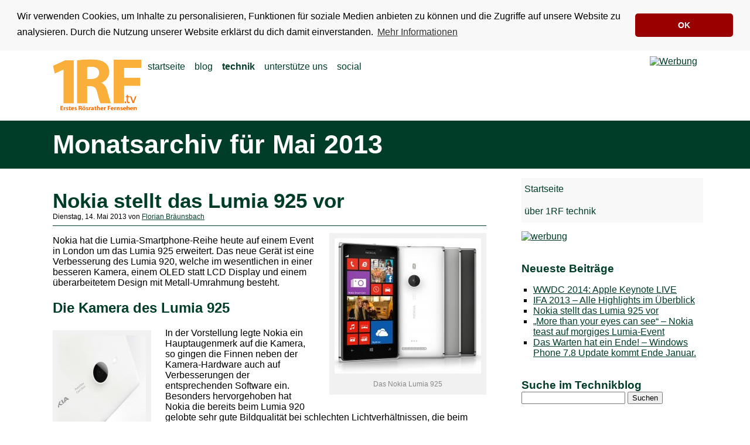

--- FILE ---
content_type: text/html; charset=UTF-8
request_url: https://www.1rf.tv/technik/2013/05
body_size: 14202
content:
<!DOCTYPE html>
<head>
<meta http-equiv="Content-Type" content="text/html; charset=UTF-8" />

<title>1RF technik &#8211; 2013 &#8211; Mai</title>
<meta name="keywords" content="1RF, 1RF-media, 1RF-media.de, LTE, Microsoft, Nokia, Nokia Lumia, Nokia Smart Camera, Windows Phone, Windows Phone 8, " />
<meta name="description" content=""/>
<meta http-equiv="content-language" content="de-DE" />
<meta name="language" content="de-DE" />
<meta name="author" content="REDPANDA.digital" />
<meta name="copyright" content="(C) REDPANDA.digital" />
<meta name="publisher" content="REDPANDA.digital" />
<meta property="fb:admins" content="100000831639049" />

<!--[if lt IE 9]>
	<script src="https://www.1rf.tv/technik/wp-content/themes/1rf-d3/js/html5.js"></script>
<![endif]-->


<link rel="alternate" type="application/rss+xml" title="1RF technik RSS Feed" href="https://www.1rf.tv/technik/feed" />
<link rel="pingback" href="https://www.1rf.tv/technik/xmlrpc.php" />

<link rel="stylesheet" href="https://www.1rf.tv/technik/wp-content/themes/1rf-d3/style.css" type="text/css" media="all" />
	<link rel="shortcut icon" href="https://cdn.1rf.tv/5/favicons/tech/favicon.ico" type="image/vnd.microsoft.icon" />
	<link rel="icon" href="https://cdn.1rf.tv/5/favicons/tech/favicon.ico" type="image/vnd.microsoft.icon" />
	<link rel="apple-touch-icon" href="https://cdn.1rf.tv/5/favicons/tech/apple-touch-icon.png" />

<meta property="og:country-name" content="Germany"/>

<link rel="stylesheet" type="text/css" href="https://cdnjs.cloudflare.com/ajax/libs/cookieconsent2/3.0.4/cookieconsent.min.css" />
<script src="https://cdnjs.cloudflare.com/ajax/libs/cookieconsent2/3.0.4/cookieconsent.min.js"></script>
<script>
window.addEventListener("load", function(){
window.cookieconsent.initialise({
  "palette": {
    "popup": {
      "background": "#f8f8f8"
    },
    "button": {
      "background": "#990000"
    }
  },
  "theme": "classic",
  "position": "top",
  "static": true,
  "content": {
    "message": "Wir verwenden Cookies, um Inhalte zu personalisieren, Funktionen für soziale Medien anbieten zu können und die Zugriffe auf unsere Website zu analysieren. Durch die Nutzung unserer Website erklärst du dich damit einverstanden.",
    "dismiss": "OK",
    "link": "Mehr Informationen",
    "href": "https://1rf.tv/g/datenschutz"
  }
})});
</script>

<meta name='robots' content='max-image-preview:large' />
	<style>img:is([sizes="auto" i], [sizes^="auto," i]) { contain-intrinsic-size: 3000px 1500px }</style>
	<link rel='dns-prefetch' href='//v0.wordpress.com' />
<script type="text/javascript">
/* <![CDATA[ */
window._wpemojiSettings = {"baseUrl":"https:\/\/s.w.org\/images\/core\/emoji\/16.0.1\/72x72\/","ext":".png","svgUrl":"https:\/\/s.w.org\/images\/core\/emoji\/16.0.1\/svg\/","svgExt":".svg","source":{"concatemoji":"https:\/\/www.1rf.tv\/technik\/wp-includes\/js\/wp-emoji-release.min.js?ver=6.8.3"}};
/*! This file is auto-generated */
!function(s,n){var o,i,e;function c(e){try{var t={supportTests:e,timestamp:(new Date).valueOf()};sessionStorage.setItem(o,JSON.stringify(t))}catch(e){}}function p(e,t,n){e.clearRect(0,0,e.canvas.width,e.canvas.height),e.fillText(t,0,0);var t=new Uint32Array(e.getImageData(0,0,e.canvas.width,e.canvas.height).data),a=(e.clearRect(0,0,e.canvas.width,e.canvas.height),e.fillText(n,0,0),new Uint32Array(e.getImageData(0,0,e.canvas.width,e.canvas.height).data));return t.every(function(e,t){return e===a[t]})}function u(e,t){e.clearRect(0,0,e.canvas.width,e.canvas.height),e.fillText(t,0,0);for(var n=e.getImageData(16,16,1,1),a=0;a<n.data.length;a++)if(0!==n.data[a])return!1;return!0}function f(e,t,n,a){switch(t){case"flag":return n(e,"\ud83c\udff3\ufe0f\u200d\u26a7\ufe0f","\ud83c\udff3\ufe0f\u200b\u26a7\ufe0f")?!1:!n(e,"\ud83c\udde8\ud83c\uddf6","\ud83c\udde8\u200b\ud83c\uddf6")&&!n(e,"\ud83c\udff4\udb40\udc67\udb40\udc62\udb40\udc65\udb40\udc6e\udb40\udc67\udb40\udc7f","\ud83c\udff4\u200b\udb40\udc67\u200b\udb40\udc62\u200b\udb40\udc65\u200b\udb40\udc6e\u200b\udb40\udc67\u200b\udb40\udc7f");case"emoji":return!a(e,"\ud83e\udedf")}return!1}function g(e,t,n,a){var r="undefined"!=typeof WorkerGlobalScope&&self instanceof WorkerGlobalScope?new OffscreenCanvas(300,150):s.createElement("canvas"),o=r.getContext("2d",{willReadFrequently:!0}),i=(o.textBaseline="top",o.font="600 32px Arial",{});return e.forEach(function(e){i[e]=t(o,e,n,a)}),i}function t(e){var t=s.createElement("script");t.src=e,t.defer=!0,s.head.appendChild(t)}"undefined"!=typeof Promise&&(o="wpEmojiSettingsSupports",i=["flag","emoji"],n.supports={everything:!0,everythingExceptFlag:!0},e=new Promise(function(e){s.addEventListener("DOMContentLoaded",e,{once:!0})}),new Promise(function(t){var n=function(){try{var e=JSON.parse(sessionStorage.getItem(o));if("object"==typeof e&&"number"==typeof e.timestamp&&(new Date).valueOf()<e.timestamp+604800&&"object"==typeof e.supportTests)return e.supportTests}catch(e){}return null}();if(!n){if("undefined"!=typeof Worker&&"undefined"!=typeof OffscreenCanvas&&"undefined"!=typeof URL&&URL.createObjectURL&&"undefined"!=typeof Blob)try{var e="postMessage("+g.toString()+"("+[JSON.stringify(i),f.toString(),p.toString(),u.toString()].join(",")+"));",a=new Blob([e],{type:"text/javascript"}),r=new Worker(URL.createObjectURL(a),{name:"wpTestEmojiSupports"});return void(r.onmessage=function(e){c(n=e.data),r.terminate(),t(n)})}catch(e){}c(n=g(i,f,p,u))}t(n)}).then(function(e){for(var t in e)n.supports[t]=e[t],n.supports.everything=n.supports.everything&&n.supports[t],"flag"!==t&&(n.supports.everythingExceptFlag=n.supports.everythingExceptFlag&&n.supports[t]);n.supports.everythingExceptFlag=n.supports.everythingExceptFlag&&!n.supports.flag,n.DOMReady=!1,n.readyCallback=function(){n.DOMReady=!0}}).then(function(){return e}).then(function(){var e;n.supports.everything||(n.readyCallback(),(e=n.source||{}).concatemoji?t(e.concatemoji):e.wpemoji&&e.twemoji&&(t(e.twemoji),t(e.wpemoji)))}))}((window,document),window._wpemojiSettings);
/* ]]> */
</script>
<style id='wp-emoji-styles-inline-css' type='text/css'>

	img.wp-smiley, img.emoji {
		display: inline !important;
		border: none !important;
		box-shadow: none !important;
		height: 1em !important;
		width: 1em !important;
		margin: 0 0.07em !important;
		vertical-align: -0.1em !important;
		background: none !important;
		padding: 0 !important;
	}
</style>
<link rel='stylesheet' id='wp-block-library-css' href='https://www.1rf.tv/technik/wp-includes/css/dist/block-library/style.min.css?ver=6.8.3' type='text/css' media='all' />
<style id='classic-theme-styles-inline-css' type='text/css'>
/*! This file is auto-generated */
.wp-block-button__link{color:#fff;background-color:#32373c;border-radius:9999px;box-shadow:none;text-decoration:none;padding:calc(.667em + 2px) calc(1.333em + 2px);font-size:1.125em}.wp-block-file__button{background:#32373c;color:#fff;text-decoration:none}
</style>
<link rel='stylesheet' id='mediaelement-css' href='https://www.1rf.tv/technik/wp-includes/js/mediaelement/mediaelementplayer-legacy.min.css?ver=4.2.17' type='text/css' media='all' />
<link rel='stylesheet' id='wp-mediaelement-css' href='https://www.1rf.tv/technik/wp-includes/js/mediaelement/wp-mediaelement.min.css?ver=6.8.3' type='text/css' media='all' />
<style id='jetpack-sharing-buttons-style-inline-css' type='text/css'>
.jetpack-sharing-buttons__services-list{display:flex;flex-direction:row;flex-wrap:wrap;gap:0;list-style-type:none;margin:5px;padding:0}.jetpack-sharing-buttons__services-list.has-small-icon-size{font-size:12px}.jetpack-sharing-buttons__services-list.has-normal-icon-size{font-size:16px}.jetpack-sharing-buttons__services-list.has-large-icon-size{font-size:24px}.jetpack-sharing-buttons__services-list.has-huge-icon-size{font-size:36px}@media print{.jetpack-sharing-buttons__services-list{display:none!important}}.editor-styles-wrapper .wp-block-jetpack-sharing-buttons{gap:0;padding-inline-start:0}ul.jetpack-sharing-buttons__services-list.has-background{padding:1.25em 2.375em}
</style>
<style id='global-styles-inline-css' type='text/css'>
:root{--wp--preset--aspect-ratio--square: 1;--wp--preset--aspect-ratio--4-3: 4/3;--wp--preset--aspect-ratio--3-4: 3/4;--wp--preset--aspect-ratio--3-2: 3/2;--wp--preset--aspect-ratio--2-3: 2/3;--wp--preset--aspect-ratio--16-9: 16/9;--wp--preset--aspect-ratio--9-16: 9/16;--wp--preset--color--black: #000000;--wp--preset--color--cyan-bluish-gray: #abb8c3;--wp--preset--color--white: #ffffff;--wp--preset--color--pale-pink: #f78da7;--wp--preset--color--vivid-red: #cf2e2e;--wp--preset--color--luminous-vivid-orange: #ff6900;--wp--preset--color--luminous-vivid-amber: #fcb900;--wp--preset--color--light-green-cyan: #7bdcb5;--wp--preset--color--vivid-green-cyan: #00d084;--wp--preset--color--pale-cyan-blue: #8ed1fc;--wp--preset--color--vivid-cyan-blue: #0693e3;--wp--preset--color--vivid-purple: #9b51e0;--wp--preset--gradient--vivid-cyan-blue-to-vivid-purple: linear-gradient(135deg,rgba(6,147,227,1) 0%,rgb(155,81,224) 100%);--wp--preset--gradient--light-green-cyan-to-vivid-green-cyan: linear-gradient(135deg,rgb(122,220,180) 0%,rgb(0,208,130) 100%);--wp--preset--gradient--luminous-vivid-amber-to-luminous-vivid-orange: linear-gradient(135deg,rgba(252,185,0,1) 0%,rgba(255,105,0,1) 100%);--wp--preset--gradient--luminous-vivid-orange-to-vivid-red: linear-gradient(135deg,rgba(255,105,0,1) 0%,rgb(207,46,46) 100%);--wp--preset--gradient--very-light-gray-to-cyan-bluish-gray: linear-gradient(135deg,rgb(238,238,238) 0%,rgb(169,184,195) 100%);--wp--preset--gradient--cool-to-warm-spectrum: linear-gradient(135deg,rgb(74,234,220) 0%,rgb(151,120,209) 20%,rgb(207,42,186) 40%,rgb(238,44,130) 60%,rgb(251,105,98) 80%,rgb(254,248,76) 100%);--wp--preset--gradient--blush-light-purple: linear-gradient(135deg,rgb(255,206,236) 0%,rgb(152,150,240) 100%);--wp--preset--gradient--blush-bordeaux: linear-gradient(135deg,rgb(254,205,165) 0%,rgb(254,45,45) 50%,rgb(107,0,62) 100%);--wp--preset--gradient--luminous-dusk: linear-gradient(135deg,rgb(255,203,112) 0%,rgb(199,81,192) 50%,rgb(65,88,208) 100%);--wp--preset--gradient--pale-ocean: linear-gradient(135deg,rgb(255,245,203) 0%,rgb(182,227,212) 50%,rgb(51,167,181) 100%);--wp--preset--gradient--electric-grass: linear-gradient(135deg,rgb(202,248,128) 0%,rgb(113,206,126) 100%);--wp--preset--gradient--midnight: linear-gradient(135deg,rgb(2,3,129) 0%,rgb(40,116,252) 100%);--wp--preset--font-size--small: 13px;--wp--preset--font-size--medium: 20px;--wp--preset--font-size--large: 36px;--wp--preset--font-size--x-large: 42px;--wp--preset--spacing--20: 0.44rem;--wp--preset--spacing--30: 0.67rem;--wp--preset--spacing--40: 1rem;--wp--preset--spacing--50: 1.5rem;--wp--preset--spacing--60: 2.25rem;--wp--preset--spacing--70: 3.38rem;--wp--preset--spacing--80: 5.06rem;--wp--preset--shadow--natural: 6px 6px 9px rgba(0, 0, 0, 0.2);--wp--preset--shadow--deep: 12px 12px 50px rgba(0, 0, 0, 0.4);--wp--preset--shadow--sharp: 6px 6px 0px rgba(0, 0, 0, 0.2);--wp--preset--shadow--outlined: 6px 6px 0px -3px rgba(255, 255, 255, 1), 6px 6px rgba(0, 0, 0, 1);--wp--preset--shadow--crisp: 6px 6px 0px rgba(0, 0, 0, 1);}:where(.is-layout-flex){gap: 0.5em;}:where(.is-layout-grid){gap: 0.5em;}body .is-layout-flex{display: flex;}.is-layout-flex{flex-wrap: wrap;align-items: center;}.is-layout-flex > :is(*, div){margin: 0;}body .is-layout-grid{display: grid;}.is-layout-grid > :is(*, div){margin: 0;}:where(.wp-block-columns.is-layout-flex){gap: 2em;}:where(.wp-block-columns.is-layout-grid){gap: 2em;}:where(.wp-block-post-template.is-layout-flex){gap: 1.25em;}:where(.wp-block-post-template.is-layout-grid){gap: 1.25em;}.has-black-color{color: var(--wp--preset--color--black) !important;}.has-cyan-bluish-gray-color{color: var(--wp--preset--color--cyan-bluish-gray) !important;}.has-white-color{color: var(--wp--preset--color--white) !important;}.has-pale-pink-color{color: var(--wp--preset--color--pale-pink) !important;}.has-vivid-red-color{color: var(--wp--preset--color--vivid-red) !important;}.has-luminous-vivid-orange-color{color: var(--wp--preset--color--luminous-vivid-orange) !important;}.has-luminous-vivid-amber-color{color: var(--wp--preset--color--luminous-vivid-amber) !important;}.has-light-green-cyan-color{color: var(--wp--preset--color--light-green-cyan) !important;}.has-vivid-green-cyan-color{color: var(--wp--preset--color--vivid-green-cyan) !important;}.has-pale-cyan-blue-color{color: var(--wp--preset--color--pale-cyan-blue) !important;}.has-vivid-cyan-blue-color{color: var(--wp--preset--color--vivid-cyan-blue) !important;}.has-vivid-purple-color{color: var(--wp--preset--color--vivid-purple) !important;}.has-black-background-color{background-color: var(--wp--preset--color--black) !important;}.has-cyan-bluish-gray-background-color{background-color: var(--wp--preset--color--cyan-bluish-gray) !important;}.has-white-background-color{background-color: var(--wp--preset--color--white) !important;}.has-pale-pink-background-color{background-color: var(--wp--preset--color--pale-pink) !important;}.has-vivid-red-background-color{background-color: var(--wp--preset--color--vivid-red) !important;}.has-luminous-vivid-orange-background-color{background-color: var(--wp--preset--color--luminous-vivid-orange) !important;}.has-luminous-vivid-amber-background-color{background-color: var(--wp--preset--color--luminous-vivid-amber) !important;}.has-light-green-cyan-background-color{background-color: var(--wp--preset--color--light-green-cyan) !important;}.has-vivid-green-cyan-background-color{background-color: var(--wp--preset--color--vivid-green-cyan) !important;}.has-pale-cyan-blue-background-color{background-color: var(--wp--preset--color--pale-cyan-blue) !important;}.has-vivid-cyan-blue-background-color{background-color: var(--wp--preset--color--vivid-cyan-blue) !important;}.has-vivid-purple-background-color{background-color: var(--wp--preset--color--vivid-purple) !important;}.has-black-border-color{border-color: var(--wp--preset--color--black) !important;}.has-cyan-bluish-gray-border-color{border-color: var(--wp--preset--color--cyan-bluish-gray) !important;}.has-white-border-color{border-color: var(--wp--preset--color--white) !important;}.has-pale-pink-border-color{border-color: var(--wp--preset--color--pale-pink) !important;}.has-vivid-red-border-color{border-color: var(--wp--preset--color--vivid-red) !important;}.has-luminous-vivid-orange-border-color{border-color: var(--wp--preset--color--luminous-vivid-orange) !important;}.has-luminous-vivid-amber-border-color{border-color: var(--wp--preset--color--luminous-vivid-amber) !important;}.has-light-green-cyan-border-color{border-color: var(--wp--preset--color--light-green-cyan) !important;}.has-vivid-green-cyan-border-color{border-color: var(--wp--preset--color--vivid-green-cyan) !important;}.has-pale-cyan-blue-border-color{border-color: var(--wp--preset--color--pale-cyan-blue) !important;}.has-vivid-cyan-blue-border-color{border-color: var(--wp--preset--color--vivid-cyan-blue) !important;}.has-vivid-purple-border-color{border-color: var(--wp--preset--color--vivid-purple) !important;}.has-vivid-cyan-blue-to-vivid-purple-gradient-background{background: var(--wp--preset--gradient--vivid-cyan-blue-to-vivid-purple) !important;}.has-light-green-cyan-to-vivid-green-cyan-gradient-background{background: var(--wp--preset--gradient--light-green-cyan-to-vivid-green-cyan) !important;}.has-luminous-vivid-amber-to-luminous-vivid-orange-gradient-background{background: var(--wp--preset--gradient--luminous-vivid-amber-to-luminous-vivid-orange) !important;}.has-luminous-vivid-orange-to-vivid-red-gradient-background{background: var(--wp--preset--gradient--luminous-vivid-orange-to-vivid-red) !important;}.has-very-light-gray-to-cyan-bluish-gray-gradient-background{background: var(--wp--preset--gradient--very-light-gray-to-cyan-bluish-gray) !important;}.has-cool-to-warm-spectrum-gradient-background{background: var(--wp--preset--gradient--cool-to-warm-spectrum) !important;}.has-blush-light-purple-gradient-background{background: var(--wp--preset--gradient--blush-light-purple) !important;}.has-blush-bordeaux-gradient-background{background: var(--wp--preset--gradient--blush-bordeaux) !important;}.has-luminous-dusk-gradient-background{background: var(--wp--preset--gradient--luminous-dusk) !important;}.has-pale-ocean-gradient-background{background: var(--wp--preset--gradient--pale-ocean) !important;}.has-electric-grass-gradient-background{background: var(--wp--preset--gradient--electric-grass) !important;}.has-midnight-gradient-background{background: var(--wp--preset--gradient--midnight) !important;}.has-small-font-size{font-size: var(--wp--preset--font-size--small) !important;}.has-medium-font-size{font-size: var(--wp--preset--font-size--medium) !important;}.has-large-font-size{font-size: var(--wp--preset--font-size--large) !important;}.has-x-large-font-size{font-size: var(--wp--preset--font-size--x-large) !important;}
:where(.wp-block-post-template.is-layout-flex){gap: 1.25em;}:where(.wp-block-post-template.is-layout-grid){gap: 1.25em;}
:where(.wp-block-columns.is-layout-flex){gap: 2em;}:where(.wp-block-columns.is-layout-grid){gap: 2em;}
:root :where(.wp-block-pullquote){font-size: 1.5em;line-height: 1.6;}
</style>
<link rel='stylesheet' id='fancybox-css' href='https://www.1rf.tv/technik/wp-content/plugins/easy-fancybox/fancybox/1.5.4/jquery.fancybox.min.css?ver=6.8.3' type='text/css' media='screen' />
<style id='fancybox-inline-css' type='text/css'>
#fancybox-title,#fancybox-title-float-main{color:#fff}
</style>
<script type="text/javascript" src="https://www.1rf.tv/technik/wp-includes/js/jquery/jquery.min.js?ver=3.7.1" id="jquery-core-js"></script>
<script type="text/javascript" src="https://www.1rf.tv/technik/wp-includes/js/jquery/jquery-migrate.min.js?ver=3.4.1" id="jquery-migrate-js"></script>
<!--[if lt IE 8]>
<script type="text/javascript" src="https://www.1rf.tv/technik/wp-includes/js/json2.min.js?ver=2015-05-03" id="json2-js"></script>
<![endif]-->
<script type="text/javascript" id="live-blogging-js-extra">
/* <![CDATA[ */
var live_blogging = {"ajaxurl":"https:\/\/www.1rf.tv\/technik\/wp-admin\/admin-ajax.php","update_effect":"bottom"};
/* ]]> */
</script>
<script type="text/javascript" src="https://www.1rf.tv/technik/wp-content/plugins/live-blogging/live-blogging.min.js?ver=6.8.3" id="live-blogging-js"></script>
<script type="text/javascript" id="adrotate-groups-js-extra">
/* <![CDATA[ */
var impression_object = {"ajax_url":"https:\/\/www.1rf.tv\/technik\/wp-admin\/admin-ajax.php"};
/* ]]> */
</script>
<script type="text/javascript" src="https://www.1rf.tv/technik/wp-content/plugins/adrotate/library/jquery.groups.js" id="adrotate-groups-js"></script>
<script type="text/javascript" id="adrotate-clicker-js-extra">
/* <![CDATA[ */
var click_object = {"ajax_url":"https:\/\/www.1rf.tv\/technik\/wp-admin\/admin-ajax.php"};
/* ]]> */
</script>
<script type="text/javascript" src="https://www.1rf.tv/technik/wp-content/plugins/adrotate/library/jquery.clicker.js" id="adrotate-clicker-js"></script>
<link rel="https://api.w.org/" href="https://www.1rf.tv/technik/wp-json/" /><link rel="EditURI" type="application/rsd+xml" title="RSD" href="https://www.1rf.tv/technik/xmlrpc.php?rsd" />
<meta name="generator" content="WordPress 6.8.3" />

<!-- This site is using AdRotate v5.16 to display their advertisements - https://ajdg.solutions/ -->
<!-- AdRotate CSS -->
<style type="text/css" media="screen">
	.g { margin:0px; padding:0px; overflow:hidden; line-height:1; zoom:1; }
	.g img { height:auto; }
	.g-col { position:relative; float:left; }
	.g-col:first-child { margin-left: 0; }
	.g-col:last-child { margin-right: 0; }
	@media only screen and (max-width: 480px) {
		.g-col, .g-dyn, .g-single { width:100%; margin-left:0; margin-right:0; }
	}
</style>
<!-- /AdRotate CSS -->


</head>

<body class="archive date wp-theme-1rf-d3" id="tech">
<div id="maincontent">

<header id="main" class="container">
    <a href="https://www.1rf.tv/g/head-link-1"><img id="logo" src="https://www.1rf.tv/technik/wp-content/themes/1rf-d3/img/logo.png" height="100px" width="154px" alt="1RF-Logo" /></a>
    <section id="headads">
    	<a href="https://www.1rf.tv/g/ads-head" target="_blank"><img src="https://cdn.1rf.tv/7/vertikal-schwarz.png" alt="Werbung" /></a>
    	<!-- Fehler, Anzeige ist derzeit aufgrund von Zeitplan-/Geolocation-Einschränkungen nicht verfügbar! -->    </section>
    <nav id="haupt">
       		<ul>
				<li id="r-home"><a href="https://www.1rf.tv">startseite</a></li>
				<li id="r-blog"><a href="https://www.1rf.tv/blog">blog</a></li>
                				<li id="r-tech"><a href="https://www.1rf.tv/technik">technik</a><ul>
					<li><a href="https://www.1rf.tv/technik/apple">Apple</a><ul>
						<li><a href="https://www.1rf.tv/technik/mobile/os-ios">iOS</a></li>
					</ul></li>
					<li><a href="https://www.1rf.tv/technik/mobile">Mobile</a><ul>
						<li><a href="https://www.1rf.tv/technik/mobile/os-android">Android</a></li>
						<li><a href="https://www.1rf.tv/technik/mobile/apps">Apps</a></li>
						<li><a href="https://www.1rf.tv/technik/mobile/os-bada">bada</a></li>
						<li><a href="https://www.1rf.tv/technik/mobile/os-ios">iOS</a></li>
                        <li><a href="https://www.1rf.tv/technik/microsoft/os-windows-phone">Windows Phone</a></li>
					</ul></li>
					<li><a href="https://www.1rf.tv/technik/microsoft">Microsoft</a><ul>
						<li><a href="https://www.1rf.tv/technik/microsoft/windows">Windows</a><ul>
							<li><a href="https://www.1rf.tv/technik/microsoft/windows/windows-7">Windows 7</a></li>
							<li><a href="https://www.1rf.tv/technik/microsoft/windows/windows-8">Windows 8</a></li>
						</ul></li>
						<li><a href="https://www.1rf.tv/technik/microsoft/os-windows-phone">Windows Phone</a><ul>
							<li><a href="https://www.1rf.tv/technik/microsoft/os-windows-phone/windows-phone-8">Windows Phone 8</a></li>
							<li><a href="https://www.1rf.tv/technik/microsoft/os-windows-phone/windows-phone-7">Windows Phone 7</a></li>
						</ul></li>
					</ul></li>
					<li><a href="https://www.1rf.tv/technik/news">News</a></li>
				</ul></li>
                				                								<li id="r-support"><a href="https://www.1rf.tv/unterstuetze-uns">unterstütze uns</a></li>
                <li id="r-social"><a href="https://www.1rf.tv/social">social</a></li>
											</ul>
    </nav>
</header>
<section id="title" class="full">
	<section class="container">
														<h1>Monatsarchiv f&uuml;r Mai 2013</h1>
					</section>
</section>
<section class="container">
	<aside id="sidebar" class="rightcol">
	<nav id="sub-navigation">
		<div class="menu-header"><ul id="menu-subnavigation" class="menu"><li id="menu-item-43" class="menu-item menu-item-type-custom menu-item-object-custom menu-item-home menu-item-43"><a href="https://www.1rf.tv/technik/">Startseite</a></li>
<li id="menu-item-44" class="menu-item menu-item-type-post_type menu-item-object-page menu-item-44"><a href="https://www.1rf.tv/technik/ueber">über 1RF technik</a></li>
</ul></div>	</nav>

	<a href="https://www.1rf.tv/g/ads-sidebar" target="_blank"><img src="https://cdn.1rf.tv/7/horizontal-schwarz.png" alt="werbung" /></a>
	<br />

	<!-- Fehler, Anzeige ist derzeit aufgrund von Zeitplan-/Geolocation-Einschränkungen nicht verfügbar! -->
	
		<div class="box">
		<h3>Neueste Beiträge</h3>
		<ul>
											<li>
					<a href="https://www.1rf.tv/technik/2014/06/wwdc-2014-apple-keynote-live">WWDC 2014: Apple Keynote LIVE</a>
									</li>
											<li>
					<a href="https://www.1rf.tv/technik/2013/09/ifa-2013-alle-highlights-im-ueberblick">IFA 2013 &#8211; Alle Highlights im Überblick</a>
									</li>
											<li>
					<a href="https://www.1rf.tv/technik/2013/05/nokia-stellt-das-lumia-925-vor">Nokia stellt das Lumia 925 vor</a>
									</li>
											<li>
					<a href="https://www.1rf.tv/technik/2013/05/more-than-your-eyes-can-see-nokia-teast-auf-morgiges-lumia-event">&#8222;More than your eyes can see&#8220; &#8211; Nokia teast auf morgiges Lumia-Event</a>
									</li>
											<li>
					<a href="https://www.1rf.tv/technik/2013/01/das-warten-hat-ein-ende-windows-phone-7-8-update-kommt-ende-januar">Das Warten hat ein Ende! &#8211; Windows Phone 7.8 Update kommt Ende Januar.</a>
									</li>
					</ul>

		</div><div class="box"><h3>Suche im Technikblog</h3><form role="search" method="get" id="searchform" class="searchform" action="https://www.1rf.tv/technik/">
				<div>
					<label class="screen-reader-text" for="s">Suche nach:</label>
					<input type="text" value="" name="s" id="s" />
					<input type="submit" id="searchsubmit" value="Suchen" />
				</div>
			</form></div><div class="box"><h3>Schlagwörter</h3><div class="tagcloud"><a href="https://www.1rf.tv/technik/tag/amazon" class="tag-cloud-link tag-link-115 tag-link-position-1" style="font-size: 16.4pt;" aria-label="Amazon (7 Einträge)">Amazon</a>
<a href="https://www.1rf.tv/technik/tag/android" class="tag-cloud-link tag-link-463 tag-link-position-2" style="font-size: 15.4pt;" aria-label="Android (6 Einträge)">Android</a>
<a href="https://www.1rf.tv/technik/tag/app" class="tag-cloud-link tag-link-435 tag-link-position-3" style="font-size: 17.4pt;" aria-label="App (8 Einträge)">App</a>
<a href="https://www.1rf.tv/technik/tag/apple-inc" class="tag-cloud-link tag-link-431 tag-link-position-4" style="font-size: 22pt;" aria-label="Apple (14 Einträge)">Apple</a>
<a href="https://www.1rf.tv/technik/tag/barcoo" class="tag-cloud-link tag-link-487 tag-link-position-5" style="font-size: 10.4pt;" aria-label="barcoo (3 Einträge)">barcoo</a>
<a href="https://www.1rf.tv/technik/tag/deutsche-bahn-app" class="tag-cloud-link tag-link-492 tag-link-position-6" style="font-size: 8pt;" aria-label="Deutsche Bahn App (2 Einträge)">Deutsche Bahn App</a>
<a href="https://www.1rf.tv/technik/tag/dropbox" class="tag-cloud-link tag-link-516 tag-link-position-7" style="font-size: 10.4pt;" aria-label="Dropbox (3 Einträge)">Dropbox</a>
<a href="https://www.1rf.tv/technik/tag/ebooks-2" class="tag-cloud-link tag-link-617 tag-link-position-8" style="font-size: 16.4pt;" aria-label="ebooks (7 Einträge)">ebooks</a>
<a href="https://www.1rf.tv/technik/tag/facebook" class="tag-cloud-link tag-link-776 tag-link-position-9" style="font-size: 12.4pt;" aria-label="Facebook (4 Einträge)">Facebook</a>
<a href="https://www.1rf.tv/technik/tag/fantasy" class="tag-cloud-link tag-link-656 tag-link-position-10" style="font-size: 12.4pt;" aria-label="Fantasy (4 Einträge)">Fantasy</a>
<a href="https://www.1rf.tv/technik/tag/handy" class="tag-cloud-link tag-link-465 tag-link-position-11" style="font-size: 12.4pt;" aria-label="Handy (4 Einträge)">Handy</a>
<a href="https://www.1rf.tv/technik/tag/hd" class="tag-cloud-link tag-link-673 tag-link-position-12" style="font-size: 10.4pt;" aria-label="HD (3 Einträge)">HD</a>
<a href="https://www.1rf.tv/technik/tag/ios" class="tag-cloud-link tag-link-4 tag-link-position-13" style="font-size: 21.4pt;" aria-label="iOS (13 Einträge)">iOS</a>
<a href="https://www.1rf.tv/technik/tag/ios-5" class="tag-cloud-link tag-link-561 tag-link-position-14" style="font-size: 10.4pt;" aria-label="iOS 5 (3 Einträge)">iOS 5</a>
<a href="https://www.1rf.tv/technik/tag/ipad" class="tag-cloud-link tag-link-10 tag-link-position-15" style="font-size: 19.2pt;" aria-label="iPad (10 Einträge)">iPad</a>
<a href="https://www.1rf.tv/technik/tag/iphone" class="tag-cloud-link tag-link-3 tag-link-position-16" style="font-size: 19.2pt;" aria-label="iPhone (10 Einträge)">iPhone</a>
<a href="https://www.1rf.tv/technik/tag/ipod" class="tag-cloud-link tag-link-427 tag-link-position-17" style="font-size: 14pt;" aria-label="iPod (5 Einträge)">iPod</a>
<a href="https://www.1rf.tv/technik/tag/ipod-touch" class="tag-cloud-link tag-link-9 tag-link-position-18" style="font-size: 18.4pt;" aria-label="iPod touch (9 Einträge)">iPod touch</a>
<a href="https://www.1rf.tv/technik/tag/kamera" class="tag-cloud-link tag-link-602 tag-link-position-19" style="font-size: 10.4pt;" aria-label="Kamera (3 Einträge)">Kamera</a>
<a href="https://www.1rf.tv/technik/tag/kindle" class="tag-cloud-link tag-link-616 tag-link-position-20" style="font-size: 16.4pt;" aria-label="Kindle (7 Einträge)">Kindle</a>
<a href="https://www.1rf.tv/technik/tag/kostenlose-ebooks" class="tag-cloud-link tag-link-655 tag-link-position-21" style="font-size: 15.4pt;" aria-label="kostenlose eBooks (6 Einträge)">kostenlose eBooks</a>
<a href="https://www.1rf.tv/technik/tag/krimi" class="tag-cloud-link tag-link-622 tag-link-position-22" style="font-size: 10.4pt;" aria-label="Krimi (3 Einträge)">Krimi</a>
<a href="https://www.1rf.tv/technik/tag/lte" class="tag-cloud-link tag-link-569 tag-link-position-23" style="font-size: 14pt;" aria-label="LTE (5 Einträge)">LTE</a>
<a href="https://www.1rf.tv/technik/tag/microsoft" class="tag-cloud-link tag-link-773 tag-link-position-24" style="font-size: 21.4pt;" aria-label="Microsoft (13 Einträge)">Microsoft</a>
<a href="https://www.1rf.tv/technik/tag/musik" class="tag-cloud-link tag-link-28 tag-link-position-25" style="font-size: 10.4pt;" aria-label="Musik (3 Einträge)">Musik</a>
<a href="https://www.1rf.tv/technik/tag/nokia" class="tag-cloud-link tag-link-778 tag-link-position-26" style="font-size: 18.4pt;" aria-label="Nokia (9 Einträge)">Nokia</a>
<a href="https://www.1rf.tv/technik/tag/nokia-lumia" class="tag-cloud-link tag-link-549 tag-link-position-27" style="font-size: 16.4pt;" aria-label="Nokia Lumia (7 Einträge)">Nokia Lumia</a>
<a href="https://www.1rf.tv/technik/tag/nokia-mix-radio" class="tag-cloud-link tag-link-557 tag-link-position-28" style="font-size: 8pt;" aria-label="Nokia Mix-Radio (2 Einträge)">Nokia Mix-Radio</a>
<a href="https://www.1rf.tv/technik/tag/patch" class="tag-cloud-link tag-link-268 tag-link-position-29" style="font-size: 8pt;" aria-label="Patch (2 Einträge)">Patch</a>
<a href="https://www.1rf.tv/technik/tag/samsung" class="tag-cloud-link tag-link-554 tag-link-position-30" style="font-size: 10.4pt;" aria-label="Samsung (3 Einträge)">Samsung</a>
<a href="https://www.1rf.tv/technik/tag/science-fiction" class="tag-cloud-link tag-link-620 tag-link-position-31" style="font-size: 12.4pt;" aria-label="Science Fiction (4 Einträge)">Science Fiction</a>
<a href="https://www.1rf.tv/technik/tag/sicherheit" class="tag-cloud-link tag-link-108 tag-link-position-32" style="font-size: 10.4pt;" aria-label="Sicherheit (3 Einträge)">Sicherheit</a>
<a href="https://www.1rf.tv/technik/tag/sky" class="tag-cloud-link tag-link-671 tag-link-position-33" style="font-size: 10.4pt;" aria-label="Sky (3 Einträge)">Sky</a>
<a href="https://www.1rf.tv/technik/tag/skydrive" class="tag-cloud-link tag-link-454 tag-link-position-34" style="font-size: 15.4pt;" aria-label="SkyDrive (6 Einträge)">SkyDrive</a>
<a href="https://www.1rf.tv/technik/tag/skype" class="tag-cloud-link tag-link-519 tag-link-position-35" style="font-size: 10.4pt;" aria-label="Skype (3 Einträge)">Skype</a>
<a href="https://www.1rf.tv/technik/tag/smartphone" class="tag-cloud-link tag-link-466 tag-link-position-36" style="font-size: 14pt;" aria-label="Smartphone (5 Einträge)">Smartphone</a>
<a href="https://www.1rf.tv/technik/tag/stau-mobil" class="tag-cloud-link tag-link-481 tag-link-position-37" style="font-size: 8pt;" aria-label="Stau mobil (2 Einträge)">Stau mobil</a>
<a href="https://www.1rf.tv/technik/tag/telekom" class="tag-cloud-link tag-link-565 tag-link-position-38" style="font-size: 10.4pt;" aria-label="Telekom (3 Einträge)">Telekom</a>
<a href="https://www.1rf.tv/technik/tag/thriller" class="tag-cloud-link tag-link-619 tag-link-position-39" style="font-size: 15.4pt;" aria-label="Thriller (6 Einträge)">Thriller</a>
<a href="https://www.1rf.tv/technik/tag/twitter" class="tag-cloud-link tag-link-506 tag-link-position-40" style="font-size: 10.4pt;" aria-label="Twitter (3 Einträge)">Twitter</a>
<a href="https://www.1rf.tv/technik/tag/windows7" class="tag-cloud-link tag-link-69 tag-link-position-41" style="font-size: 12.4pt;" aria-label="Windows 7 (4 Einträge)">Windows 7</a>
<a href="https://www.1rf.tv/technik/tag/windows-8" class="tag-cloud-link tag-link-772 tag-link-position-42" style="font-size: 18.4pt;" aria-label="Windows 8 (9 Einträge)">Windows 8</a>
<a href="https://www.1rf.tv/technik/tag/windows-phone" class="tag-cloud-link tag-link-555 tag-link-position-43" style="font-size: 21.4pt;" aria-label="Windows Phone (13 Einträge)">Windows Phone</a>
<a href="https://www.1rf.tv/technik/tag/windows-phone-7" class="tag-cloud-link tag-link-777 tag-link-position-44" style="font-size: 17.4pt;" aria-label="Windows Phone 7 (8 Einträge)">Windows Phone 7</a>
<a href="https://www.1rf.tv/technik/tag/windows-phone-8" class="tag-cloud-link tag-link-779 tag-link-position-45" style="font-size: 10.4pt;" aria-label="Windows Phone 8 (3 Einträge)">Windows Phone 8</a></div>
</div>
	<br />
	<a href="https://www.1rf.tv/g/ads-sidebar" target="_blank"><img src="https://cdn.1rf.tv/7/horizontal-schwarz.png" alt="werbung" /></a>
	<br />
		<div id="sidebar-ad-left">
			<!-- Fehler, Anzeige ist derzeit aufgrund von Zeitplan-/Geolocation-Einschränkungen nicht verfügbar! -->		</div>
		<div id="sidebar-ad-right">
					</div>
        <div id="sidebar-bottom">
			<div class="box"><h3>Kategorien</h3>
			<ul>
					<li class="cat-item cat-item-5"><a href="https://www.1rf.tv/technik/apple">Apple</a>
</li>
	<li class="cat-item cat-item-15"><a href="https://www.1rf.tv/technik/browser">Browser</a>
<ul class='children'>
	<li class="cat-item cat-item-14"><a href="https://www.1rf.tv/technik/browser/firefox">Firefox</a>
	<ul class='children'>
	<li class="cat-item cat-item-21"><a href="https://www.1rf.tv/technik/browser/firefox/plugins-firefox">Plugins</a>
</li>
	</ul>
</li>
</ul>
</li>
	<li class="cat-item cat-item-562"><a href="https://www.1rf.tv/technik/cloud-dienste">Cloud-Dienste</a>
</li>
	<li class="cat-item cat-item-614"><a href="https://www.1rf.tv/technik/ebooks">eBooks</a>
</li>
	<li class="cat-item cat-item-758"><a href="https://www.1rf.tv/technik/fernseher">Fernseher</a>
</li>
	<li class="cat-item cat-item-471"><a href="https://www.1rf.tv/technik/mobile">Handy</a>
<ul class='children'>
	<li class="cat-item cat-item-469"><a href="https://www.1rf.tv/technik/mobile/os-android">Android</a>
</li>
	<li class="cat-item cat-item-11"><a href="https://www.1rf.tv/technik/mobile/apps">Apps</a>
</li>
	<li class="cat-item cat-item-468"><a href="https://www.1rf.tv/technik/mobile/os-bada">bada</a>
</li>
	<li class="cat-item cat-item-470"><a href="https://www.1rf.tv/technik/mobile/os-ios">iOS</a>
</li>
</ul>
</li>
	<li class="cat-item cat-item-743"><a href="https://www.1rf.tv/technik/meinung">Meinung</a>
</li>
	<li class="cat-item cat-item-43"><a href="https://www.1rf.tv/technik/microsoft">Microsoft</a>
<ul class='children'>
	<li class="cat-item cat-item-20"><a href="https://www.1rf.tv/technik/microsoft/windows">Windows</a>
	<ul class='children'>
	<li class="cat-item cat-item-30"><a href="https://www.1rf.tv/technik/microsoft/windows/windows-7">Windows 7</a>
</li>
	<li class="cat-item cat-item-29"><a href="https://www.1rf.tv/technik/microsoft/windows/windows-8">Windows 8</a>
</li>
	</ul>
</li>
	<li class="cat-item cat-item-451"><a href="https://www.1rf.tv/technik/microsoft/windows-live">Windows Live</a>
</li>
	<li class="cat-item cat-item-497"><a href="https://www.1rf.tv/technik/microsoft/os-windows-phone">Windows Phone</a>
	<ul class='children'>
	<li class="cat-item cat-item-494"><a href="https://www.1rf.tv/technik/microsoft/os-windows-phone/windows-phone-7">Windows Phone 7</a>
</li>
	<li class="cat-item cat-item-697"><a href="https://www.1rf.tv/technik/microsoft/os-windows-phone/windows-phone-8">Windows Phone 8</a>
</li>
	</ul>
</li>
</ul>
</li>
	<li class="cat-item cat-item-93"><a href="https://www.1rf.tv/technik/news">News</a>
<ul class='children'>
	<li class="cat-item cat-item-553"><a href="https://www.1rf.tv/technik/news/liveblog">Liveblog</a>
</li>
</ul>
</li>
	<li class="cat-item cat-item-548"><a href="https://www.1rf.tv/technik/nokia">Nokia</a>
</li>
	<li class="cat-item cat-item-35"><a href="https://www.1rf.tv/technik/programme">Programme</a>
</li>
	<li class="cat-item cat-item-1"><a href="https://www.1rf.tv/technik/tipps-und-tricks">Tipps und Tricks</a>
</li>
	<li class="cat-item cat-item-453"><a href="https://www.1rf.tv/technik/wordpress">WordPress</a>
</li>
			</ul>

			</div><div class="box"><h3>Archiv</h3>
			<ul>
					<li><a href='https://www.1rf.tv/technik/2014/06'>Juni 2014</a></li>
	<li><a href='https://www.1rf.tv/technik/2013/09'>September 2013</a></li>
	<li><a href='https://www.1rf.tv/technik/2013/05' aria-current="page">Mai 2013</a></li>
	<li><a href='https://www.1rf.tv/technik/2013/01'>Januar 2013</a></li>
	<li><a href='https://www.1rf.tv/technik/2012/12'>Dezember 2012</a></li>
	<li><a href='https://www.1rf.tv/technik/2012/09'>September 2012</a></li>
	<li><a href='https://www.1rf.tv/technik/2012/07'>Juli 2012</a></li>
	<li><a href='https://www.1rf.tv/technik/2012/06'>Juni 2012</a></li>
	<li><a href='https://www.1rf.tv/technik/2012/05'>Mai 2012</a></li>
	<li><a href='https://www.1rf.tv/technik/2012/04'>April 2012</a></li>
	<li><a href='https://www.1rf.tv/technik/2012/03'>März 2012</a></li>
	<li><a href='https://www.1rf.tv/technik/2012/02'>Februar 2012</a></li>
	<li><a href='https://www.1rf.tv/technik/2012/01'>Januar 2012</a></li>
	<li><a href='https://www.1rf.tv/technik/2011/10'>Oktober 2011</a></li>
	<li><a href='https://www.1rf.tv/technik/2011/09'>September 2011</a></li>
	<li><a href='https://www.1rf.tv/technik/2011/08'>August 2011</a></li>
	<li><a href='https://www.1rf.tv/technik/2011/07'>Juli 2011</a></li>
	<li><a href='https://www.1rf.tv/technik/2011/06'>Juni 2011</a></li>
			</ul>

			</div>		</div>
</aside>			<article class="leftcol post-3607 post type-post status-publish format-standard has-post-thumbnail hentry category-news category-nokia category-os-windows-phone category-windows-phone-8 tag-lte tag-microsoft tag-nokia tag-nokia-lumia tag-nokia-smart-camera tag-windows-phone tag-windows-phone-8" id="post-3607" >
			<header>
				<h2><a href="https://www.1rf.tv/technik/2013/05/nokia-stellt-das-lumia-925-vor" rel="bookmark" title="Nokia stellt das Lumia 925 vor">Nokia stellt das Lumia 925 vor</a></h2>
				<section class="metadata">
  					Dienstag, 14. Mai 2013 von <a href="https://www.1rf.tv/technik/author/flo" title="Beiträge von Florian Bräunsbach" rel="author">Florian Bräunsbach</a>				</section>
			<hr />
			</header>
							<div id="attachment_3619" style="width: 260px" class="wp-caption alignright"><a href="https://www.1rf.tv/technik/files/2013/05/nokia-lumia-925_color-range.jpg"><img fetchpriority="high" decoding="async" aria-describedby="caption-attachment-3619" class="size-medium wp-image-3619 " alt="Nokia Lumia 925" src="https://www.1rf.tv/technik/files/2013/05/nokia-lumia-925_color-range-250x231.jpg" width="250" height="231" srcset="https://www.1rf.tv/technik/files/2013/05/nokia-lumia-925_color-range-250x231.jpg 250w, https://www.1rf.tv/technik/files/2013/05/nokia-lumia-925_color-range-740x684.jpg 740w, https://www.1rf.tv/technik/files/2013/05/nokia-lumia-925_color-range.jpg 2048w" sizes="(max-width: 250px) 100vw, 250px" /></a><p id="caption-attachment-3619" class="wp-caption-text">Das Nokia Lumia 925</p></div>
<p>Nokia hat die Lumia-Smartphone-Reihe heute auf einem Event in London  um das Lumia 925 erweitert. Das neue Gerät ist eine Verbesserung des Lumia 920, welche im wesentlichen in einer besseren Kamera, einem OLED statt LCD Display und einem überarbeitetem Design mit Metall-Umrahmung besteht.</p>
<h2>Die Kamera des Lumia 925</h2>
<div id="attachment_3616" style="width: 160px" class="wp-caption alignleft"><a href="https://www.1rf.tv/technik/files/2013/05/nokia-lumia-925_camera.jpg"><img decoding="async" aria-describedby="caption-attachment-3616" class="size-thumbnail wp-image-3616" title="Nokia Lumia 925 Kamera" alt="Nokia Lumia 925 Kamera" src="https://www.1rf.tv/technik/files/2013/05/nokia-lumia-925_camera-150x150.jpg" width="150" height="150" /></a><p id="caption-attachment-3616" class="wp-caption-text">Die Kamera des Nokia Lumia 925</p></div>
<p>In der Vorstellung legte Nokia ein Hauptaugenmerk auf die Kamera, so gingen die Finnen neben der Kamera-Hardware auch auf Verbesserungen der entsprechenden Software ein. Besonders hervorgehoben hat Nokia die bereits beim Lumia 920 gelobte sehr gute Bildqualität bei schlechten Lichtverhältnissen, die beim Lumia 925 noch weiter verbessert worden sein soll.</p>
<p>Das Lumia 925 besitzt eine 8,7 Megapixel-PureView Kamera mit Optischer Bildstabilisierung (OIS), Carl Zeiss Optik und einem Dual-LED Blitz, die Video in 1080p HD mit 30fps aufnimmt. Die Front-Kamera besitzt 1,2 Megapixel.</p>
<div id="attachment_3613" style="width: 260px" class="wp-caption alignright"><a href="https://www.1rf.tv/technik/files/2013/05/nokia-lumia-925_smart-camera.jpg"><img decoding="async" aria-describedby="caption-attachment-3613" class="size-medium wp-image-3613 " alt="Nokia Smart Camera" src="https://www.1rf.tv/technik/files/2013/05/nokia-lumia-925_smart-camera-250x140.jpg" width="250" height="140" srcset="https://www.1rf.tv/technik/files/2013/05/nokia-lumia-925_smart-camera-250x140.jpg 250w, https://www.1rf.tv/technik/files/2013/05/nokia-lumia-925_smart-camera-740x416.jpg 740w, https://www.1rf.tv/technik/files/2013/05/nokia-lumia-925_smart-camera.jpg 2048w" sizes="(max-width: 250px) 100vw, 250px" /></a><p id="caption-attachment-3613" class="wp-caption-text">Mit der App &#8222;Nokia Smart Camera&#8220; lassen sich kreative Bilder erstellen</p></div>
<p>Nokia stellte außerdem die App &#8222;Nokia Smart Camera&#8220; vor, welche es ermöglicht mehrere Bilder hintereinander aufzunehmen und diese anschließend auf verschiedene Weise miteinander zu verbinden oder kreativ zu bearbeiten, beispielsweise durch mehrfaches Darstellen eines bewegenden Objekts in dem Foto (&#8222;Action Shot&#8220;, siehe <a href="https://www.1rf.tv/technik/files/2013/05/nokia-lumia-925_smart-camera.jpg">Bild</a> rechts). Eine Besonderheit liegt in der nicht-destruktiven Arbeitsweise der App, sodass sich alle Bearbeitungsschritte auch nachträglich noch rückgäning machen oder ändern lassen. Diese App wird demnächst auch für alle andern Lumia-Windows Phone 8 Geräte verfügbar sein.</p>
<h2>Nokia und HERE Apps</h2>
<p><a href="https://www.1rf.tv/technik/files/2013/05/nokia-lumia-925_maps.jpg"><img loading="lazy" decoding="async" class="alignleft size-medium wp-image-3622" alt="nokia-lumia-925_maps" src="https://www.1rf.tv/technik/files/2013/05/nokia-lumia-925_maps-250x168.jpg" width="250" height="168" srcset="https://www.1rf.tv/technik/files/2013/05/nokia-lumia-925_maps-250x168.jpg 250w, https://www.1rf.tv/technik/files/2013/05/nokia-lumia-925_maps-740x499.jpg 740w, https://www.1rf.tv/technik/files/2013/05/nokia-lumia-925_maps.jpg 2048w" sizes="auto, (max-width: 250px) 100vw, 250px" /></a>Wie bei allen Windows Phones von Nokia kommt auch das Lumia 925 mit einer vielzahl an speziell von Nokia entwickelten Apps. Dazu zählen u.a. der kostenlose Musik-Streamingdienst &#8222;Nokia Musik&#8220;, sowie die sogenannten &#8222;HERE&#8220;-Karten Apps mit kostenloser Offline Navigation (HERE Drive+), Augmented-Reality-Umkreissuche (HERE City Lens) und der Navigation mittels öffentlicher Verkehrsmittel (HERE Transit).</p>
<p>Außerdem hat Nokia angekündigt, dass die iOS-App <a href="http://hipstamatic.com/">Hipstamatic</a> zusammen mit dem Lumia 925 für Windows Phone erscheinen wird.</p>
<h2>Verfügbarkeit und Preis</h2>
<p>Das Nokia Lumia 925 wird im Juni für 599 Euro (inkl. Steuern, ohne Vertrag) verfügbar sein.</p>
<h2>Technische Daten</h2>
<table border="0" cellspacing="0" cellpadding="0">
<tbody>
<tr>
<td valign="top" width="149"><strong>Betriebssystem</strong></td>
<td valign="top" width="463">Windows Phone 8</td>
</tr>
<tr>
<td valign="top" width="149"><strong>HERE Location und Navigationsdienste</strong></td>
<td valign="top" width="463">kostenlos globale HERE Maps and HERE Drive+; HERE Transit im Store kostenlos erhältlich</td>
</tr>
<tr>
<td valign="top" width="149"><strong>Display</strong></td>
<td valign="top" width="463">4,5” AMOLED WXGA (1280×768), 2.25 D sculpted Gorilla 2 Glass, ClearBlack, High Brightness Mode, gute Lesbarkeit im Sonnenlicht, Super Sensitive Touch für die Nutzung mit Handschuhen und Fingernägeln</td>
</tr>
<tr>
<td valign="top" width="149"><strong>Akku</strong></td>
<td valign="top" width="463">2000 mAh Akku, unterstützt Wireless Charging mit optionalem Zubehör</td>
</tr>
<tr>
<td valign="top" width="149"><strong>Prozessor</strong></td>
<td valign="top" width="463">1.5 GHz dual-core Snapdragon</td>
</tr>
<tr>
<td valign="top" width="149"><strong>Hauptkamera</strong></td>
<td valign="top" width="463">PureView 8.7 MP mit optischer Bildstabilisierung, Autofokus, short pulse high power dual LED flash, fortschrittlichster Linsentechnologie, 1080p HD Video bei 30fps mit optischer Bildstabilisierung. Inklusive Nokia Smart Camera Mode.</td>
</tr>
<tr>
<td valign="top" width="149"><strong>Frontkamera</strong></td>
<td valign="top" width="463">1.2 MP Weitwinkel</td>
</tr>
<tr>
<td valign="top" width="149"><strong>Speicher</strong></td>
<td valign="top" width="463">1GB RAM, 16 GB interner Speicher; 7 GB kostenloser SkyDrive Cloud Speicher</td>
</tr>
</tbody>
</table>
<h2>Promo-Video</h2>
<p><iframe loading="lazy" class="youtube-player" width="600" height="338" src="https://www.youtube.com/embed/0iCu9JrWhww?version=3&#038;rel=1&#038;showsearch=0&#038;showinfo=1&#038;iv_load_policy=1&#038;fs=1&#038;hl=de-DE&#038;autohide=2&#038;wmode=transparent" allowfullscreen="true" style="border:0;" sandbox="allow-scripts allow-same-origin allow-popups allow-presentation allow-popups-to-escape-sandbox"></iframe></p>
<p class="via">via <a href="http://presse.nokia.de/2013/05/14/nokia-prsentiert-das-nokia-lumia-925/" target="_blank">Nokia</a>, Bilder: <a href="http://press.nokia.com/media/619/photo/list/event/the-nokia-lumia-story-continues/" target="_blank">Nokia PR</a></p>
						<!--<rdf:RDF xmlns:rdf="http://www.w3.org/1999/02/22-rdf-syntax-ns#"
			xmlns:dc="http://purl.org/dc/elements/1.1/"
			xmlns:trackback="http://madskills.com/public/xml/rss/module/trackback/">
		<rdf:Description rdf:about="https://www.1rf.tv/technik/2013/05/nokia-stellt-das-lumia-925-vor"
    dc:identifier="https://www.1rf.tv/technik/2013/05/nokia-stellt-das-lumia-925-vor"
    dc:title="Nokia stellt das Lumia 925 vor"
    trackback:ping="https://www.1rf.tv/technik/2013/05/nokia-stellt-das-lumia-925-vor/trackback" />
</rdf:RDF>-->
			<footer class="metadata">
				Tags: <a href="https://www.1rf.tv/technik/tag/lte" rel="tag">LTE</a>, <a href="https://www.1rf.tv/technik/tag/microsoft" rel="tag">Microsoft</a>, <a href="https://www.1rf.tv/technik/tag/nokia" rel="tag">Nokia</a>, <a href="https://www.1rf.tv/technik/tag/nokia-lumia" rel="tag">Nokia Lumia</a>, <a href="https://www.1rf.tv/technik/tag/nokia-smart-camera" rel="tag">Nokia Smart Camera</a>, <a href="https://www.1rf.tv/technik/tag/windows-phone" rel="tag">Windows Phone</a>, <a href="https://www.1rf.tv/technik/tag/windows-phone-8" rel="tag">Windows Phone 8</a> | Kategorie: <a href="https://www.1rf.tv/technik/news" rel="category tag">News</a>, <a href="https://www.1rf.tv/technik/nokia" rel="category tag">Nokia</a>, <a href="https://www.1rf.tv/technik/microsoft/os-windows-phone" rel="category tag">Windows Phone</a>, <a href="https://www.1rf.tv/technik/microsoft/os-windows-phone/windows-phone-8" rel="category tag">Windows Phone 8</a> <strong>|</strong>
					<a href="https://www.1rf.tv/technik/2013/05/nokia-stellt-das-lumia-925-vor#respond">0 Kommentare &#187;</a>                       			</footer>
		</article>
			<article class="leftcol post-3592 post type-post status-publish format-standard has-post-thumbnail hentry category-news category-nokia category-os-windows-phone category-windows-phone-8 tag-kamera tag-microsoft tag-nokia tag-nokia-lumia tag-smartphone tag-windows-phone" id="post-3592" >
			<header>
				<h2><a href="https://www.1rf.tv/technik/2013/05/more-than-your-eyes-can-see-nokia-teast-auf-morgiges-lumia-event" rel="bookmark" title="&#8222;More than your eyes can see&#8220; &#8211; Nokia teast auf morgiges Lumia-Event">&#8222;More than your eyes can see&#8220; &#8211; Nokia teast auf morgiges Lumia-Event</a></h2>
				<section class="metadata">
  					Montag, 13. Mai 2013 von <a href="https://www.1rf.tv/technik/author/flo" title="Beiträge von Florian Bräunsbach" rel="author">Florian Bräunsbach</a>				</section>
			<hr />
			</header>
							<p><a href="https://www.1rf.tv/technik/files/2013/05/nokia-keynote-teaser-camera.jpg"><img loading="lazy" decoding="async" class="alignleft size-medium wp-image-3599" alt="nokia-keynote-teaser-camera" src="https://www.1rf.tv/technik/files/2013/05/nokia-keynote-teaser-camera-250x140.jpg" width="250" height="140" srcset="https://www.1rf.tv/technik/files/2013/05/nokia-keynote-teaser-camera-250x140.jpg 250w, https://www.1rf.tv/technik/files/2013/05/nokia-keynote-teaser-camera-740x416.jpg 740w, https://www.1rf.tv/technik/files/2013/05/nokia-keynote-teaser-camera.jpg 1920w" sizes="auto, (max-width: 250px) 100vw, 250px" /></a>Am morgien Dienstag um 11 Uhr deutscher Zeit wird Nokia in London ein neues Lumia-Smartphone vorstellen.</p>
<p>Heute <a title="Link zum Tweet von @Nokia" href="https://twitter.com/nokia/status/333904615689027584" target="_blank">twitterte</a> Nokia ein kurzes Teaser-Video, indem die Kamera des neuen Lumias mit den Worten &#8222;More than your eyes can see&#8220; angepriesen wird. Das Video, welches gestern bereits in England als TV-Werbespot <a href="http://www.theverge.com/2013/5/12/4324806/nokia-lumia-metal-body-camera-lens-teaser-video" target="_blank">ausgestrahlt</a> wurde, zeigt die Front(-kamera), die Kamera auf der Rückseite sowie den Dual-LED-Blitz.</p>
<p>Diese Teile passen zu <a href="http://www.theverge.com/2013/4/17/4235914/nokia-catwalk-aluminum-lumia-picture-rumor" target="_blank">geleakten Aufnahmen</a> des &#8222;Catwalk&#8220;-Lumias. <a href="https://www.1rf.tv/technik/files/2013/05/nokia-keynote-teaser-front.jpg"><img loading="lazy" decoding="async" class="alignright size-medium wp-image-3597" alt="nokia-keynote-teaser-front" src="https://www.1rf.tv/technik/files/2013/05/nokia-keynote-teaser-front-250x140.jpg" width="250" height="140" srcset="https://www.1rf.tv/technik/files/2013/05/nokia-keynote-teaser-front-250x140.jpg 250w, https://www.1rf.tv/technik/files/2013/05/nokia-keynote-teaser-front-740x416.jpg 740w, https://www.1rf.tv/technik/files/2013/05/nokia-keynote-teaser-front.jpg 1920w" sizes="auto, (max-width: 250px) 100vw, 250px" /></a>Insbesondere die hervorstehende Kamera ist bei beiden Geräten identisch.</p>
<p>Genaue Spezifikationen des Smartphones sind allerdings noch nicht bekannt. Spätestens morgen werden wir mehr darüber wissen und alle Details zu dem neuen Gerät in einem Artikel zusammenfassen.</p>
<p>Das Event lässt sich <a href="http://www.media-server.com/m/p/nwg7igc4" target="_blank">hier</a> morgen als Livestram verfolgen.</p>
<p><iframe loading="lazy" class="youtube-player" width="600" height="338" src="https://www.youtube.com/embed/mCD6VI5VmGE?version=3&#038;rel=1&#038;showsearch=0&#038;showinfo=1&#038;iv_load_policy=1&#038;fs=1&#038;hl=de-DE&#038;autohide=2&#038;wmode=transparent" allowfullscreen="true" style="border:0;" sandbox="allow-scripts allow-same-origin allow-popups allow-presentation allow-popups-to-escape-sandbox"></iframe></p>
<p class="via">via: <a href="https://twitter.com/nokia/status/333904615689027584" target="_blank">Twitter</a>, <a href="http://www.theverge.com/2013/5/12/4324806/nokia-lumia-metal-body-camera-lens-teaser-video" target="_blank">The Verge</a></p>
						<!--<rdf:RDF xmlns:rdf="http://www.w3.org/1999/02/22-rdf-syntax-ns#"
			xmlns:dc="http://purl.org/dc/elements/1.1/"
			xmlns:trackback="http://madskills.com/public/xml/rss/module/trackback/">
		<rdf:Description rdf:about="https://www.1rf.tv/technik/2013/05/more-than-your-eyes-can-see-nokia-teast-auf-morgiges-lumia-event"
    dc:identifier="https://www.1rf.tv/technik/2013/05/more-than-your-eyes-can-see-nokia-teast-auf-morgiges-lumia-event"
    dc:title="&#8222;More than your eyes can see&#8220; &#8211; Nokia teast auf morgiges Lumia-Event"
    trackback:ping="https://www.1rf.tv/technik/2013/05/more-than-your-eyes-can-see-nokia-teast-auf-morgiges-lumia-event/trackback" />
</rdf:RDF>-->
			<footer class="metadata">
				Tags: <a href="https://www.1rf.tv/technik/tag/kamera" rel="tag">Kamera</a>, <a href="https://www.1rf.tv/technik/tag/microsoft" rel="tag">Microsoft</a>, <a href="https://www.1rf.tv/technik/tag/nokia" rel="tag">Nokia</a>, <a href="https://www.1rf.tv/technik/tag/nokia-lumia" rel="tag">Nokia Lumia</a>, <a href="https://www.1rf.tv/technik/tag/smartphone" rel="tag">Smartphone</a>, <a href="https://www.1rf.tv/technik/tag/windows-phone" rel="tag">Windows Phone</a> | Kategorie: <a href="https://www.1rf.tv/technik/news" rel="category tag">News</a>, <a href="https://www.1rf.tv/technik/nokia" rel="category tag">Nokia</a>, <a href="https://www.1rf.tv/technik/microsoft/os-windows-phone" rel="category tag">Windows Phone</a>, <a href="https://www.1rf.tv/technik/microsoft/os-windows-phone/windows-phone-8" rel="category tag">Windows Phone 8</a> <strong>|</strong>
					<a href="https://www.1rf.tv/technik/2013/05/more-than-your-eyes-can-see-nokia-teast-auf-morgiges-lumia-event#respond">0 Kommentare &#187;</a>                       			</footer>
		</article>
	    <div id="index-list-bottom" class="leftcol">
    <hr />
	<div id="pagination">
		<div class="alignleft"></div>
		<div class="alignright"></div>
	</div>
	<hr  />
<a href="https://www.1rf.tv/g/ads-bottom" target="_blank"><img src="https://cdn.1rf.tv/7/horizontal-schwarz.png" alt="werbung" /></a><br />
<!-- Fehler, Anzeige ist derzeit aufgrund von Zeitplan-/Geolocation-Einschränkungen nicht verfügbar! --></div>
</section>

<section id="footer" class="full">
	<footer id="bottom" class="container">

		<p><a href="https://www.1rf.tv">1RF.tv</a> | <a href="https://redpanda.digital">REDPANDA.digital</a> | <a href="https://www.1rf.tv/g/datenschutz">Datenschutzbestimmungen</a> | <a href="https://www.1rf.tv/g/impressum">Impressum</a> | <a href="https://www.1rf.tv/g/ads">Werbung</a></p>
		<hr />
		<p>Copyright © 2026 <a href="https://redpanda.digital">REDPANDA.digital</a>. Alle Rechte vorbehalten. </p>
</footer>
</section>
</div>


<script type="speculationrules">
{"prefetch":[{"source":"document","where":{"and":[{"href_matches":"\/technik\/*"},{"not":{"href_matches":["\/technik\/wp-*.php","\/technik\/wp-admin\/*","\/technik\/files\/*","\/technik\/wp-content\/*","\/technik\/wp-content\/plugins\/*","\/technik\/wp-content\/themes\/1rf-d3\/*","\/technik\/*\\?(.+)"]}},{"not":{"selector_matches":"a[rel~=\"nofollow\"]"}},{"not":{"selector_matches":".no-prefetch, .no-prefetch a"}}]},"eagerness":"conservative"}]}
</script>
<!-- Piwik -->
<script type="text/javascript">
  var _paq = _paq || [];
  _paq.push(['trackPageView']);
  _paq.push(['enableLinkTracking']);
  (function() {
    var u="https://analytics.redpanda.digital/";
    _paq.push(['setTrackerUrl', u+'pwk.php']);
    _paq.push(['setSiteId', '4']);
    _paq.push(['enableHeartBeatTimer']);
    var ucdn='https://cdn-static-pwk.rp-d.net/';
    var d=document, g=d.createElement('script'), s=d.getElementsByTagName('script')[0];
    g.type='text/javascript'; g.async=true; g.defer=true; g.src=ucdn+'pwk.js'; s.parentNode.insertBefore(g,s);
  })();
</script>
<!-- End Piwik Code --><script type="text/javascript" src="https://www.1rf.tv/technik/wp-content/plugins/easy-fancybox/vendor/purify.min.js?ver=6.8.3" id="fancybox-purify-js"></script>
<script type="text/javascript" id="jquery-fancybox-js-extra">
/* <![CDATA[ */
var efb_i18n = {"close":"Close","next":"Next","prev":"Previous","startSlideshow":"Start slideshow","toggleSize":"Toggle size"};
/* ]]> */
</script>
<script type="text/javascript" src="https://www.1rf.tv/technik/wp-content/plugins/easy-fancybox/fancybox/1.5.4/jquery.fancybox.min.js?ver=6.8.3" id="jquery-fancybox-js"></script>
<script type="text/javascript" id="jquery-fancybox-js-after">
/* <![CDATA[ */
var fb_timeout, fb_opts={'autoScale':true,'showCloseButton':true,'margin':20,'pixelRatio':'false','centerOnScroll':true,'enableEscapeButton':true,'overlayShow':true,'hideOnOverlayClick':true,'minViewportWidth':320,'minVpHeight':320,'disableCoreLightbox':'true','enableBlockControls':'true','fancybox_openBlockControls':'true' };
if(typeof easy_fancybox_handler==='undefined'){
var easy_fancybox_handler=function(){
jQuery([".nolightbox","a.wp-block-file__button","a.pin-it-button","a[href*='pinterest.com\/pin\/create']","a[href*='facebook.com\/share']","a[href*='twitter.com\/share']"].join(',')).addClass('nofancybox');
jQuery('a.fancybox-close').on('click',function(e){e.preventDefault();jQuery.fancybox.close()});
/* IMG */
						var unlinkedImageBlocks=jQuery(".wp-block-image > img:not(.nofancybox,figure.nofancybox>img)");
						unlinkedImageBlocks.wrap(function() {
							var href = jQuery( this ).attr( "src" );
							return "<a href='" + href + "'></a>";
						});
var fb_IMG_select=jQuery('a[href*=".jpg" i]:not(.nofancybox,li.nofancybox>a,figure.nofancybox>a),area[href*=".jpg" i]:not(.nofancybox),a[href*=".gif" i]:not(.nofancybox,li.nofancybox>a,figure.nofancybox>a),area[href*=".gif" i]:not(.nofancybox),a[href*=".png" i]:not(.nofancybox,li.nofancybox>a,figure.nofancybox>a),area[href*=".png" i]:not(.nofancybox),a[href*=".jpeg" i]:not(.nofancybox,li.nofancybox>a,figure.nofancybox>a),area[href*=".jpeg" i]:not(.nofancybox)');
fb_IMG_select.addClass('fancybox image').attr('rel','gallery');
jQuery('a.fancybox,area.fancybox,.fancybox>a').each(function(){jQuery(this).fancybox(jQuery.extend(true,{},fb_opts,{'transition':'elastic','transitionIn':'elastic','easingIn':'easeOutBack','transitionOut':'elastic','easingOut':'easeInBack','opacity':false,'hideOnContentClick':false,'titleShow':true,'titlePosition':'inside','titleFromAlt':false,'showNavArrows':true,'enableKeyboardNav':true,'cyclic':false,'mouseWheel':'true','changeSpeed':250}))});
};};
jQuery(easy_fancybox_handler);jQuery(document).on('post-load',easy_fancybox_handler);
/* ]]> */
</script>
<script type="text/javascript" src="https://www.1rf.tv/technik/wp-content/plugins/easy-fancybox/vendor/jquery.easing.min.js?ver=1.4.1" id="jquery-easing-js"></script>
<script type="text/javascript" src="https://www.1rf.tv/technik/wp-content/plugins/easy-fancybox/vendor/jquery.mousewheel.min.js?ver=3.1.13" id="jquery-mousewheel-js"></script>
<!-- 121 queries. 0,501 seconds. -->


<script defer src="https://static.cloudflareinsights.com/beacon.min.js/vcd15cbe7772f49c399c6a5babf22c1241717689176015" integrity="sha512-ZpsOmlRQV6y907TI0dKBHq9Md29nnaEIPlkf84rnaERnq6zvWvPUqr2ft8M1aS28oN72PdrCzSjY4U6VaAw1EQ==" data-cf-beacon='{"version":"2024.11.0","token":"eea4a31132544b9ca39531c25711a06a","r":1,"server_timing":{"name":{"cfCacheStatus":true,"cfEdge":true,"cfExtPri":true,"cfL4":true,"cfOrigin":true,"cfSpeedBrain":true},"location_startswith":null}}' crossorigin="anonymous"></script>
</body>
</html>

--- FILE ---
content_type: text/css
request_url: https://www.1rf.tv/technik/wp-content/themes/1rf-d3/style.css
body_size: 2567
content:
@charset "utf-8";
/* CSS Document */

/*  Theme Name: 1RF Theme
Theme URI: https://redpanda.digital
Description: Design für 1RF WordPress-Seiten
Version: 3.0
Author: REDPANDA.digital
Author URI: https://redpanda.digital

/* Colortheme:
dark orange:	#f56b00
light orange:	#fbb03b
dark red:		#900
black:			#000
light gray:		#ccc
dark gray:		#666
white:			#fff
*/

/* Layout
---------------------------------------------------------------------------------------------------------------------------------- */
body {
	color: #000;
	font-size: 16px;
	font-style: normal;
	font-family: "Myriad Pro", "Segoe UI", Arial, sans-serif, Georgia;
	margin: 0;
}
.full {
	width: 100%;
	background:#900;
	margin: 0;
	float: left;
}
.container {
	width: 1100px;
	margin: 0 auto;
}
.maincol {
	float: left;
}
.leftcol {
	width: 740px;
	position: relative;
	float: left;
}
.rightcol {
	width: 300px;
	float: right;
	position: relative;
}
body .light,
body .light a,
body .light a:link,
body .light a:visited,
body .light a:hover,
body .light a:focus,
body .light a:active {
	color: #fff !important;
}
/* Header
---------------------------------------------------------------------------------------------------------------------------------- */
header#main {
	margin-bottom: 10px;
	height: 100px;
	padding: 10px 0 0 0;
	width: 1100px;
}
header#main.large {
	height: auto;
}
header#main img#logo {
	float: left;
}
header#main section#headads {
	float: right
}
section#news {
	height: auto;
	width: 970px;
	margin: 0 auto;
}
/* Navigation
---------------------------------------------------------------------------------------------------------------------------------- */
nav#haupt {
	margin: 0;
	width: 600px;
	float: left;
}
nav#haupt ul {
	list-style: none;
	margin: 0;
	padding: 0;
}
nav#haupt li {
	float: left;
	position: relative;
}
nav#haupt a {
	display: block;
	line-height: 35px;
	top: 20px;
	padding: 0 8px;
	text-decoration: none;
}
nav#haupt ul ul {
	display: none;
	position: absolute;
	left: 0;
	float: left;
	z-index: 99999;
}
nav#haupt ul ul li {
	min-width: 200px;
}
nav#haupt ul ul ul {
	left: 100%;
	top: 0;
}
body nav#haupt ul ul a {
	background: #5b0000;
	line-height: 1em;
	padding: 10px;
	height: auto;
	color: #FFF !important;
}
body nav#haupt ul ul li:hover > a {
	background: #000 !important;
	line-height: 1em;
	padding: 10px;
	height: auto;
	color: #999 !important;
}
nav#haupt ul li:hover > ul {
	display: block;
}
body#comedy #maincontent nav#haupt ul li#r-comedy {font-weight: bold;}
body#tech #maincontent nav#haupt ul li#r-tech {font-weight: bold;}
body#games #maincontent nav#haupt ul li#r-games {font-weight: bold;}
body#music #maincontent nav#haupt ul li#r-music {font-weight: bold;}
body#sport #maincontent nav#haupt ul li#r-sport {font-weight: bold;}
body#home nav#haupt ul li#r-home {font-weight: bold;}
body#blog nav#haupt ul li#r-blog {font-weight: bold;}
body#service nav#haupt ul li#r-service {font-weight: bold;}
body#shop nav#haupt ul li#r-shop {font-weight: bold;}
body#photography #maincontent nav#haupt ul li#r-photography {font-weight: bold;}
body#news nav#haupt ul li#r-news {font-weight: bold;}
body#support nav#haupt ul li#r-support {font-weight: bold;}
body#social nav#haupt ul li#r-social {font-weight: bold;}
/* Content
---------------------------------------------------------------------------------------------------------------------------------- */
section#title {
	padding: 15px 0 15px 0;
}
body section#title h1 {
	font-size: 45px;
	color: #FFF !important;
	margin: 0;
}
article#home {
	margin: 25px 0 10px 0;
}
article.leftcol {
	margin: 20px 0 10px 0;
}
article section#content section.maincol {
}
article header h2 {
	font-size: 35px;
	margin: 15px 0 0 0;
	padding: 0;
	font-style: normal;
	text-decoration: none;
}
article header section.metadata {
	font-size: 12px;
	text-align: left;
}
article footer.metadata {
	font-size: 12px;
}
#author-bio { padding: 15px 0; }
#author-bio h3 { font-size: 18px; margin: 0 0 10px 0; }
#author-bio h4 { font-size: 14px; margin: 0 0 3px 0; }
#author-bio img { float: left; width: 75px; padding: 2px; border: 0; margin: 5px 15px 0 0; }

/* Pagination
---------------------------------------------------------------------------------------------------------------------------------- */
#index-list-bottom { margin-top: 20px; }
#pagination {
	width: 100%;
	height: 24px;
	padding: 8px 0 8px 0;
	font-weight: bold;
}
#pagination .alignleft {
	float:left;
}
#pagination .alignright {
	float:right;
}
/* Kommentarbereich
---------------------------------------------------------------------------------------------------------------------------------- */
#eintrag {
	display: none;
}
#commentform label {
	float: left;
	width: 120px;
}
#commentform span.required {
	position: absolute;
	top: 0;
	right: 15px;
}
#commentlist {
	margin-left: 0;
}
#commentlist li {
	clear: both;
	list-style: none;
	position: relative;
	margin-bottom: 40px;
}
#commentlist ul {
	margin-left: 15px;
}
article #commentlist .comment-author {
	margin: 5px 5px 0 5px;
}
article img.avatar {
	float: left;
	position: relative;
	margin-right: 5px;
	padding: 2px;
	border: 1px solid #900;
}
#commentlist .comment-meta {
	font-style: italic;
	font-size: 12px;
}
#commentlist .comment p {
	padding-left: 46px;
}
.reply {
	font-size: 12px;
	margin-bottom: 20px;
	margin-left: 48px;
}
.reply a.comment-reply-link {
	color: #fff;
	background: #900;
	padding: 0 10px;
	text-decoration: none;
}
.reply a.comment-reply-link:hover,
.reply a.comment-reply-link:focus,
.reply a.comment-reply-link:active {
	background: #666;
}
.bypostauthor {
	border: 1px solid #ff0000;
}
#respond p#html,
#eintrag p#html {
	font-size: 10px;
}
/* Right Col / Sidebar
---------------------------------------------------------------------------------------------------------------------------------- */
aside#sidebar #sidebar-ad-left {
	float: left !important;
	width: 160px !important;
}
aside#sidebar #sidebar-ad-right {
	float: right !important;
	width: 135px !important;
}
aside#sidebar #sidebar-bottom {
	float:left !important;
	width: 300px !important;
}
/* Subnavigation
---------------------------------------------------------------------------------------------------------------------------------- */
#sub-navigation {
	width: 300px;
	float: left;
	margin-bottom: 15px;
}
#sub-navigation .menu-header ul,
div.menu ul {
	list-style: none;
	padding: 0;
}
#sub-navigation .menu-header li,
div.menu li {
	float: left;
	position: relative;
}
#sub-navigation a {
	background: #F8F8F8;
	color: #333333;
	display: block;
	line-height: 38px;
	width: 300px;
	padding: 0 5px;
	text-decoration: none;
}
#sub-navigation ul ul {
	display: none;
	position: relative;
	top: 2px;
	margin-bottom: 2px;
	left: 15px;
	float: left;
	z-index: 99999;
}
#sub-navigation ul ul li {
	width: 200px;
}
#sub-navigation ul ul ul {
	left: 100%;
	top: 0;
	position: absolute;
}
#sub-navigation ul ul a {
	background: #EAEAEA;
	line-height: 1em;
	padding: 10px;
	height: auto;}
#sub-navigation ul li:hover > ul {
	display: block;
}
#sub-navigation ul li.current_page_item > a,
#sub-navigation ul li.current-menu-ancestor > a,
#sub-navigation ul li.current-menu-item > a,
#sub-navigation ul li.current-menu-parent > a {
	color: #FFFFFF;
	background: #666;
}
#sub-navigation li:hover > a,
#sub-navigation ul ul :hover > a,
#sub-navigation ul li.current_page_item a:hover,
#sub-navigation ul li.current-menu-ancestor a:hover,
#sub-navigation ul li.current-menu-item a:hover,
#sub-navigation ul li.current-menu-parent a:hover {
	background: #900;
	color: #FFFFFF;
}
* html #sub-navigation ul li.current_page_item a,
* html #sub-navigation ul li.current-menu-ancestor a,
* html #sub-navigation ul li.current-menu-item a,
* html #sub-navigation ul li.current-menu-parent a,
* html #sub-navigation ul li a:hover {
	color: #FFFFFF;
}
/* Sidebar-Widgets
---------------------------------------------------------------------------------------------------------------------------------- */
.box {
	width: 300px;
	position: relative;
	margin: 35px 10px 0 0;
}
.box h3 {
	margin: 0;
}
.box ul li {
	list-style: none;
	list-style: square outside;
	clear: both;
	margin-left: -20px;
}
/* Footer
---------------------------------------------------------------------------------------------------------------------------------- */
section#footer {
	margin: 30px 0 0 0;
}
footer#bottom {
	font-style: normal;
	text-align: center;
	padding: 10px 0 30px 0;
	color: #FFF;
}
footer#bottom p,
footer#bottom p a:link,
footer#bottom p a:visited {
	color: #FFF !important;
}
* html footer#bottom a:hover,
* html footer#bottom a:focus,
* html footer#bottom a:active {
	color: #000 !important,
}
footer#bottom hr {
	background: #FFF !important;
	border: none;
	height: 1px;
}
/* Inhalt/Text
---------------------------------------------------------------------------------------------------------------------------------- */
body h1, body h2, body h3, body h4, body h5, body h6 {
	color: #900;
}
h1 a, h2 a, h3 a, h4 a, h5 a, h6 a {
	text-decoration: none;
}
hr {
	background: #900;
	border: none;
	height: 1px;
}
#home h1 {
	font-size: 45px;
	margin: 0;
}
.gray {
	color: #666;
}
.excerpt {
	font-size: 17px;
}
/* Hyperlinks
---------------------------------------------------------------------------------------------------------------------------------- */
a:link,
a:visited {
	color: #900;
}
a:hover,
a:focus,
a:active {
	color: #666 !important;
}
a.slink {
	padding-left: 16px;
	background: url(img/pfeil.png) no-repeat left center;
}
/* Bilder
---------------------------------------------------------------------------------------------------------------------------------- */
img {
	margin: 0;
	border: 0;
}
article .alignleft,
article img.alignleft {
	display: inline;
	float: left;
	margin-right: 24px;
	margin-top: 4px;
}
article .alignright,
article img.alignright {
	display: inline;
	float: right;
	margin-left: 24px;
	margin-top: 4px;
}
article .aligncenter,
article img.aligncenter {
	clear: both;
	display: block;
	margin-left: auto;
	margin-right: auto;
}
article img.alignleft,
article img.alignright,
article img.aligncenter {
	margin-bottom: 12px;
}
article .wp-caption {
	background: #f1f1f1;
	line-height: 18px;
	margin-bottom: 20px;
	padding: 4px;
	text-align: center;
}
article .wp-caption img {
	margin: 5px 5px 0;
}
article .wp-caption p.wp-caption-text {
	color: #888;
	font-size: 12px;
	margin: 5px;
}
article .wp-smiley {
	margin: 0;
}
article .gallery img {
	border: 2px solid #cfcfcf;
}
article .gallery .gallery-caption {
	color: #888;
	font-size: 12px;
	margin: 0 0 12px;
}
article .gallery dl {
	margin: 0 0 20 0;
}
article .gallery img {
	border: 10px solid #f1f1f1;
}
article .gallery br+br {
	display: none;
}
article .attachment img {
	display: block;
	margin: 0 auto;
}
/* CD Rubriken
---------------------------------------------------------------------------------------------------------------------------------- */
body#comedy #maincontent #maincontent img.avatar {border: 1px solid #002b39;}
body#tech #maincontent #maincontent img.avatar  {border: 1px solid #003d28;}
body#sport #maincontent #maincontent img.avatar {border: 1px solid #113d00;}
body#games #maincontent #maincontent img.avatar {border: 1px solid #900000;}
body#music #maincontent #maincontent img.avatar {border: 1px solid #900000;}
body#photography #maincontent #maincontent img.avatar {border: 1px solid #00063f;}

body#comedy #maincontent .reply a.comment-reply-link {background: #002b39;}
body#tech #maincontent .reply a.comment-reply-link  {background: #003d28;}
body#sport #maincontent .reply a.comment-reply-link {background: #113d00;}
body#games #maincontent .reply a.comment-reply-link {background: #900000;}
body#music #maincontent .reply a.comment-reply-link {background: #900000;}
body#photography #maincontent .reply a.comment-reply-link {background: #00063f;}

body#comedy #maincontent h1,body#comedy #maincontent h2,body#comedy #maincontent h3,body#comedy #maincontent h4,body#comedy #maincontent h5,body#comedy #maincontent h6 {color: #002b39;}
body#tech #maincontent h1,body#tech #maincontent h2,body#tech #maincontent h3,body#tech #maincontent h4,body#tech #maincontent h5,body#tech #maincontent h6  {color: #003d28;}
body#sport #maincontent h1,body#sport #maincontent h2,body#sport #maincontent h3,body#sport #maincontent h4,body#sport #maincontent h5,body#sport #maincontent h6 {color: #113d00;}
body#games #maincontent h1,body#games #maincontent h2,body#games #maincontent h3,body#games #maincontent h4,body#games #maincontent h5,body#games #maincontent h6 {color: #900000;}
body#music #maincontent h1,body#music #maincontent h2,body#music #maincontent h3, h4,body#music #maincontent h5,body#music #maincontent h6 {color: #900000;}
body#photography #maincontent h1,body#photography #maincontent h2,body#photography #maincontent h3,body#photography #maincontent h4,body#photography #maincontent h5,body#photography #maincontent h6 {color: #00063f;}

body#comedy #maincontent hr {background: #002b39;}
body#tech #maincontent hr  {background: #003d28;}
body#sport #maincontent hr {background: #113d00;}
body#games #maincontent hr {background: #900000;}
body#music #maincontent hr {background: #900000;}
body#photography #maincontent hr {background: #00063f;}

body#comedy #maincontent a:link,body#comedy #maincontent a:visited {color: #002b39;}
body#tech #maincontent a:link,body#tech #maincontent a:visited  {color: #003d28;}
body#sport #maincontent a:link,body#sport #maincontent a:visited {color: #113d00;}
body#games #maincontent a:link,body#games #maincontent a:visited {color: #900000;}
body#music #maincontent a:link,body#music #maincontent a:visited {color: #900000;}
body#photography #maincontent a:link,body#photography #maincontent a:visited {color: #00063f;}

body#comedy #maincontent .full {background: #002b39;}
body#tech #maincontent .full  {background: #003d28;}
body#sport #maincontent .full {background: #113d00;}
body#games #maincontent .full {background: #900000;}
body#music #maincontent .full {background: #900000;}
body#photography #maincontent .full {background: #00063f;}

body#comedy #maincontent nav#haupt ul ul a {background: #002b39;}
body#tech #maincontent nav#haupt ul ul a {background: #003d28;}
body#sport #maincontent nav#haupt ul ul a {background: #113d00;}
body#games #maincontent nav#haupt ul ul a {background: #900000;}
body#music #maincontent nav#haupt ul ul a {background: #900000;}
body#photography #maincontent nav#haupt ul ul a {background: #00063f;}

body#comedy #maincontent #sub-navigation li:hover > a,body#comedy #maincontent #sub-navigation ul ul :hover > a,body#comedy #maincontent #sub-navigation ul li.current_page_item a:hover,body#comedy #maincontent #sub-navigation ul li.current-menu-ancestor a:hover,body#comedy #maincontent #sub-navigation ul li.current-menu-item a:hover,body#comedy #maincontent #sub-navigation ul li.current-menu-parent a:hover {background: #002b39;!important;!important; color: #FFFFFF!important;}
body#tech #maincontent #sub-navigation li:hover > a,body#tech #maincontent #sub-navigation ul ul :hover > a,body#tech #maincontent #sub-navigation ul li.current_page_item a:hover,body#tech #maincontent #sub-navigation ul li.current-menu-ancestor a:hover,body#tech #maincontent #sub-navigation ul li.current-menu-item a:hover,body#tech #maincontent #sub-navigation ul li.current-menu-parent a:hover {background: #003d28;!important;!important; color: #FFFFFF!important;}
body#sport #maincontent #sub-navigation li:hover > a, body#sport #maincontent #sub-navigation ul ul :hover > a, body#sport #maincontent #sub-navigation ul li.current_page_item a:hover, body#sport #maincontent #sub-navigation ul li.current-menu-ancestor a:hover, body#sport #maincontent #sub-navigation ul li.current-menu-item a:hover, body#sport #maincontent #sub-navigation ul li.current-menu-parent a:hover {background: #113d00;!important;!important; color: #FFFFFF!important;}
body#games #maincontent #sub-navigation li:hover > a, body#games #maincontent #sub-navigation ul ul :hover > a, body#games #maincontent #sub-navigation ul li.current_page_item a:hover, body#games #maincontent #sub-navigation ul li.current-menu-ancestor a:hover, body#games #maincontent #sub-navigation ul li.current-menu-item a:hover, body#games #maincontent #sub-navigation ul li.current-menu-parent a:hover {background: #900000;!important;!important; color: #FFFFFF!important;}
body#music #maincontent #sub-navigation li:hover > a, body#music #maincontent #sub-navigation ul ul :hover > a, body#music #maincontent #sub-navigation ul li.current_page_item a:hover, body#music #maincontent #sub-navigation ul li.current-menu-ancestor a:hover, body#music #maincontent #sub-navigation ul li.current-menu-item a:hover, body#music #maincontent #sub-navigation ul li.current-menu-parent a:hover {background: #900000;!important;!important; color: #FFFFFF!important;}
body#photography #maincontent #sub-navigation li:hover > a, body#photography #maincontent #sub-navigation ul ul :hover > a, body#photography #maincontent #sub-navigation ul li.current_page_item a:hover, body#photography #maincontent #sub-navigation ul li.current-menu-ancestor a:hover, body#photography #maincontent #sub-navigation ul li.current-menu-item a:hover, body#photography #maincontent #sub-navigation ul li.current-menu-parent a:hover {background: #00063f;!important;!important; color: #FFFFFF!important;}